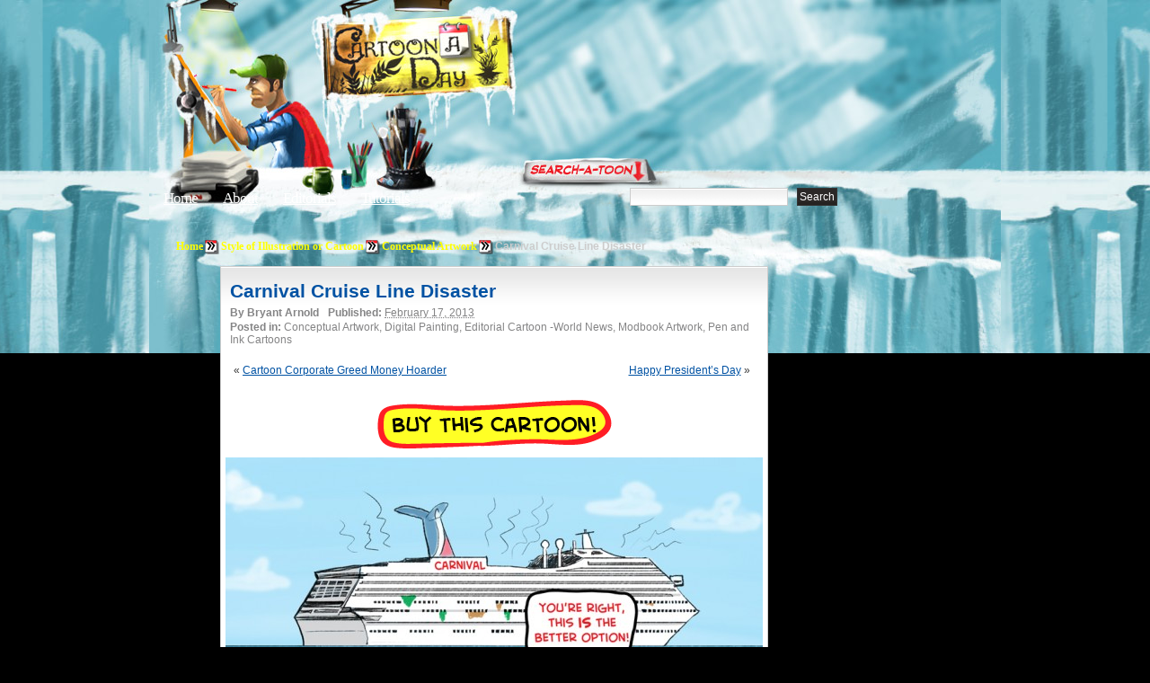

--- FILE ---
content_type: text/html; charset=UTF-8
request_url: http://www.cartoonaday.com/carnival-cruise-line-disaster/
body_size: 5971
content:
<!DOCTYPE html PUBLIC "-//W3C//DTD XHTML 1.0 Transitional//EN" "http://www.w3.org/TR/xhtml1/DTD/xhtml1-transitional.dtd"><html xmlns="http://www.w3.org/1999/xhtml" dir="ltr" lang="en-US">
<head profile="http://gmpg.org/xfn/11">
<meta http-equiv="Content-Type" content="text/html; charset=UTF-8" />

<title>Carnival Cruise Line Disaster ❤ Cartoon</title>


<meta name="robots" content="all" />

<link rel="stylesheet" href="http://www.cartoonaday.com/wp-content/themes/arras-theme/css/styles/reset-min.css" type="text/css" media="screen" />
<link rel="stylesheet" href="http://www.cartoonaday.com/wp-content/themes/arras-theme/css/styles/default.css" type="text/css" media="screen" /><link rel="stylesheet" href="http://www.cartoonaday.com/wp-content/themes/arras-theme/css/user.css" type="text/css" media="screen" />
<link rel="alternate" type="application/rss+xml" href="http://www.cartoonaday.com/feed/" title="Cartoon A Day-Daily Cartoons latest posts" />

<link rel="pingback" href="http://www.cartoonaday.com/xmlrpc.php" />
<link rel="shortcut icon" href="/images/favicon.ico" />

<link rel='stylesheet' id='sociable-front-css-css'  href='http://www.cartoonaday.com/wp-content/plugins/sociable/sociable.css?ver=2.8.6' type='text/css' media='' />
<script type='text/javascript' src='http://www.cartoonaday.com/wp-content/themes/arras-theme/js/jquery-1.3.2.min.js?ver=1.3.2'></script>
<script type='text/javascript' src='http://www.cartoonaday.com/wp-content/themes/arras-theme/js/jquery-ui-1.7.1.min.js?ver=1.7.1'></script>
<script type='text/javascript' src='http://www.cartoonaday.com/wp-content/themes/arras-theme/js/jquery.cycle.all.min.js?ver=2.8.6'></script>
<script type='text/javascript' src='http://www.cartoonaday.com/wp-content/themes/arras-theme/js/jquery.validate.min.js?ver=2.8.6'></script>
<script type='text/javascript' src='http://www.cartoonaday.com/wp-content/themes/arras-theme/js/superfish/hoverIntent.js?ver=2.8.6'></script>
<script type='text/javascript' src='http://www.cartoonaday.com/wp-content/themes/arras-theme/js/superfish/superfish.js?ver=2.8.6'></script>
<script type='text/javascript' src='http://www.cartoonaday.com/wp-includes/js/comment-reply.js?ver=20090102'></script>
<script type='text/javascript' src='http://www.cartoonaday.com/wp-content/themes/arras-theme/js/base.js?ver=2.8.6'></script>
<link rel="EditURI" type="application/rsd+xml" title="RSD" href="http://www.cartoonaday.com/xmlrpc.php?rsd" />
<link rel="wlwmanifest" type="application/wlwmanifest+xml" href="http://www.cartoonaday.com/wp-includes/wlwmanifest.xml" /> 
<link rel='index' title='Cartoon A Day-Daily Cartoons' href='http://www.cartoonaday.com' />
<link rel='start' title='Big Game Art Job Hunter' href='http://www.cartoonaday.com/hello-world/' />
<link rel='prev' title='Cartoon Corporate Greed Money Hoarder' href='http://www.cartoonaday.com/cartoon-corporate-greed-money-hoarder/' />
<link rel='next' title='Happy President&#8217;s Day' href='http://www.cartoonaday.com/happy-presidents-day/' />
<meta name="generator" content="WordPress 2.8.6" />
<meta name="description" content="Another high seas disaster aboard Carnival Cruise Lines." />
<meta name="keywords" content="carnival cruise line, carnival cruise cartoon, cartoon disaster" />
<!-- Wordpress Popular Posts v2.0.3 -->
<script type="text/javascript" charset="utf-8">
    /* <![CDATA[ */				
    jQuery.post('http://www.cartoonaday.com/wp-admin/admin-ajax.php', {action: 'wpp_update', token: '7d4e98677c', id: 8990});
    /* ]]> */
</script>
<!-- End Wordpress Popular Posts v2.0.3 -->
            
<!-- Wordpress Popular Posts v2.0.3 -->
<link rel="stylesheet" href="http://www.cartoonaday.com/wp-content/plugins/wordpress-popular-posts/style/wpp.css" type="text/css" media="screen" />
<!-- Wordpress Popular Posts v2.0.3 -->

<link rel="stylesheet" href="http://www.cartoonaday.com/wp-content/themes/arras-theme/css/layouts/2c-r-fixed.css" type="text/css" />

<script type="text/javascript">
	jQuery(document).ready(function($) {
		$('.sf-menu').superfish({autoArrows: false, speed: 'fast'});
	});
</script>

<!-- pinterest -->
<script type="text/javascript" src="/js/pinterest.js"></script>

<!-- nic - image zoom by http://valid.tjp.hu/tjpzoom/index_en.html -->
<script type="text/javascript" src="/js/image_zoom/tjpzoom.js"></script>
<script type="text/javascript" src="/js/image_zoom/tjpzoom_config_relative.js"></script>


<!--[if IE 6]>
<link rel="stylesheet" href="http://www.cartoonaday.com/wp-content/themes/arras-theme/css/ie6.css" type="text/css" media="screen, projector" />
<script type="text/javascript" src="http://www.cartoonaday.com/wp-content/themes/arras-theme/js/jquery.supersleight.min.js"></script>
<script type="text/javascript">
jQuery(document).ready(function($) {
	$('.blog-name').supersleight( {shim: 'http://www.cartoonaday.com/wp-content/themes/arras-theme/images/x.gif'} );
	$('#controls').supersleight( {shim: 'http://www.cartoonaday.com/wp-content/themes/arras-theme/images/x.gif'} );
	$('.featured-article').supersleight( {shim: 'http://www.cartoonaday.com/wp-content/themes/arras-theme/images/x.gif'} );

	$('#overlay_coffee-cup a').click(function() {
	  alert('sad');
	});

});
</script>
<![endif]-->


<!-- to handle the IE 6 rejects stuck in the 80s -->
<!--[if IE 6]>
<style type="text/css">
#floating_character {
	display:none;
}
</style
<![endif]-->
<link rel="stylesheet" href="http://www.cartoonaday.com/wp-content/themes/arras-theme/css/styles/custom.css?v=12feb2011" type="text/css" media="screen" />

<link rel="image_src" type="image/jpeg" href="http://www.cartoonaday.com/images/cartoons/2013/02/carnival-cruise-cartoon-390x220.jpg" />

<!-- 7dec12 - not sure if any services use this link for the default image anymore, at least Facebook isnt. so we're adding the og meta tag to fix that, see above -->
<meta property="og:image" content="http://www.cartoonaday.com/images/cartoons/2013/02/carnival-cruise-cartoon-390x220.jpg" />




<!-- june 4, custom option for header folder and bgcolor -->
<style>

body { background:#000000 url(/images/header-fortress/repeat-x.jpg) repeat-x scroll center top; }
#header_container {
	margin:0 auto;
	width:948px;
}
	#header_center {
		float:left;
		width:696px;


	}
		#header_center_top_1 {
			float:left;
			width:198px;
			height:211px;
			background:url(/images/header-fortress/center_top_1.jpg) no-repeat;
		}
		#header_center_top_2 {
			float:left;
			width:205px;
			height:211px;
			background:url(/images/header-fortress/center_top_2.jpg) no-repeat;
		}
		#header_center_top_3 {
			float:left;
			width:293px;
			height:211px;
			background:url(/images/header-fortress/center_top_3.jpg) no-repeat;
		}
		#header_center_bottom {

			height:182px;
			background:url(/images/header-fortress/center_bottom.jpg) no-repeat;
		}
	#header_right {
		float:left;
		width:252px;
		height:393px;
		background:url(/images/header-fortress/right-login.jpg) no-repeat;
	}
#header_breadcrumb {
	margin:0 0 10px 90px;
	color:#CCC;
}
#header_breadcrumb li {
	float:left;
}



</style>


</head>

<body class="single postid-8990">

<!-- facebook SDK -->
<div id="fb-root"></div>
<script>
  window.fbAsyncInit = function() {
    FB.init({appId: '292843724156217', status: true, cookie: true,
             xfbml: true});
  };
  (function() {
    var e = document.createElement('script'); e.async = true;
    e.src = document.location.protocol +
      '//connect.facebook.net/en_US/all.js';
    document.getElementById('fb-root').appendChild(e);
  }());
</script>
<!-- -->

<div id="header_container">
	<div id="header_center">
		<div id="header_center_top">
			<div id="header_center_top_1">
				<!-- overlay links-->
				<div id="overlay_logo-sign" class="overlay">
					<strong><a href="/" title="Return to Cartoon A Day Home">Cartoon A Day</a></strong>				</div>

			</div>
			<div id="header_center_top_2">

			</div>
			<div id="header_center_top_3"><!-- overlay links
			  <div id="overlay_light-switch" class="overlay">
					<a href="#"><img src="/images/px.gif" border="0"/></a>
				</div>
				<div id="overlay_coffee-cup" class="overlay">
					<a href="javascript:void(0)" onmouseover="$('#coffee_ani').css('display','inline')"><img src="/images/px.gif" border="0"/></a>
				</div> -->

			</div>

			<div style="clear:both"></div>
		</div>

		<div id="header_center_bottom">
			<!-- nav links -->
			<ul id="top_nav_links">
				<li><a href="/" title="Return to Cartoon A Day Home">Home</a></li>
				<li style="margin-left:25px;"><a href="/about/" title="About Cartoon A Day">About</a></li>
                <li style="margin-left:25px;"><a href="/category/tutorials-workshops-for-artists/" title="Editorial Cartoons">Editorials</a></li>
                <li style="margin-left:25px;"><a href="/category/tutorials-workshops-for-artists/" title="Cartoon Tutorials">Tutorials</a></li>
			</ul>

			<!-- search bar -->
			<div id="searchbar">
				<form method="get" id="searchform" action="http://www.cartoonaday.com/">
 <input type="text" value="" name="s" 
 	id="s" size="45" />
 <input type="submit" id="searchsubmit" value="Search" />
</form>
			</div>
		</div>

	</div>
	<div id="header_right">
		<!-- overlay links -->
		<div id="overlay_login-sign" class="overlay">
			<a href="/wp-login.php" title="Click here to Login or Register"><img src="/images/px.gif" border="0" alt="Login"/></a>
		</div>
		<div id="overlay_bell" class="overlay">
			<a href="javascript:void(0);"><img src="/images/px.gif" border="0"/></a>
		</div>

	</div>
</div><!-- header_container -->



<div id="wrapper">


    <div style="clear:both"></div>

	<div id="main" style="top:-146px">
		<!--<h1 style="background:#FFF;color:red;">header-fortress | #000000</h1>-->

	<ul id="header_breadcrumb">
		<!-- Breadcrumb NavXT 3.4.1 -->
<li class="breadcrumb_crumb"><a title="Go to Home." href="http://www.cartoonaday.com">Home</a></li><li class="breadcrumb_delimiter"><img src="/images/favicon200.png"/></li><li class="breadcrumb_crumb"><a title="Go to the Style of Illustration or Cartoon category archives." href="http://www.cartoonaday.com/category/style-of-illustration-or-cartoon/">Style of Illustration or Cartoon</a></li><li class="breadcrumb_delimiter"><img src="/images/favicon200.png"/></li><li class="breadcrumb_crumb"><a title="Go to the Conceptual Artwork category archives." href="http://www.cartoonaday.com/category/style-of-illustration-or-cartoon/conceptual-artwork/">Conceptual Artwork</a></li><li class="breadcrumb_delimiter"><img src="/images/favicon200.png"/></li><li class="breadcrumb_crumb"><strong>Carnival Cruise Line Disaster</strong></li>		<div style="clear:both"></div>
	</ul>


	





<div>
	<div class="column_ad_left">
			    <div style='min-width:120px; max-width:120px;min-height:600px;'></div>

	</div>

	<div class="column_left">

								<div id="post-8990" class="post-8990 post hentry category-conceptual-artwork category-digital-painting category-editorial-cartoon-world-news category-modbook-artwork category-pen-and-ink-cartoons tag-carnival-cruise-cartoon tag-carnival-cruise-line tag-cartoon-disaster clearfix single-post">
				<div style="margin:0 10px">
					<h1 class="entry-title"><a href="http://www.cartoonaday.com/carnival-cruise-line-disaster/" rel="bookmark">Carnival Cruise Line Disaster</a></h1><div class="entry-info"><span class="entry-author">By <address class="author vcard">Bryant Arnold</address></span><strong>Published:</strong> <abbr class="published" title="2013-02-17T18:54:18-08:00">February 17, 2013</abbr><span class="entry-cat"><strong>Posted in: </strong>Conceptual Artwork, Digital Painting, Editorial Cartoon -World News, Modbook Artwork, Pen and Ink Cartoons</span></div>				</div>
				<!-- nic. getting first image in post so we have its URL to use for zooming -->
								<!-- dynamically applying the zoom command to the cartoon -->
				<script>
				jQuery(document).ready(function($) {

					var cartoon = document.getElementById('cartoon');
					cartoon.onmouseover = function() {
						TJPzoom(this,'http://www.cartoonaday.com/images/cartoons/2013/02/carnival-cruise-cartoon.jpg');
					};

					//$("h2").first().before( $("#button_bar") );
					// injects button bar directly after the cartoon. this is necessary because the image is part of the post
					$('.entry-content img:first').after( $("#button_bar") );
					$("#button_bar").css("display","block");

					// prepares donate button to submit the paypal form
					$("#icon-map_buttons_donate a").click(function() {
						//alert('donate button clicked');
						$("#form_donate").submit();
					});

				});
				</script>


<div id="next_previous">
	<span class="column_left" style="width:45%">&laquo; <a href="http://www.cartoonaday.com/cartoon-corporate-greed-money-hoarder/">Cartoon Corporate Greed Money Hoarder</a></span><span class="column_right" style="width:50%;text-align:right"><a href="http://www.cartoonaday.com/happy-presidents-day/">Happy President&#8217;s Day</a> &raquo;</span>
</div>


    <div style='width: 261px; margin: auto; padding-top: 20px;'><a href="mailto:bryantvegas@gmail.com?subject=Cartoon A Day Request&body=Dear Cartoon A Day,%0D%0A%0D%0AI would like to buy the following cartoon:%0D%0Ahttp://www.cartoonaday.com/images/cartoons/2013/02/carnival-cruise-cartoon-598x386.jpg%0D%0A%0D%0APlease contact me with the price and delivery instructions.%0D%0AMy intended use is:"><img src="/images/cartoonaday_buy_button.png"></a></div>
<div style="clear:both"></div>
<form id="form_donate" action="https://www.paypal.com/cgi-bin/webscr" method="post">
	<input type="hidden" name="business" value="cartoonaday@gmail.com"/>
	<input type="hidden" name="cmd" value="_donations"/>
	<input type="hidden" name="item_name" value="Cartoonaday.com Donation"/>
	<input type="hidden" name="item_number" value="Buy us a Beer - Thank you!"/>
	<input type="hidden" name="currency_code" value="USD"/>
	<input type="hidden" name="return" value="http://www.cartoonaday.com/carnival-cruise-line-disaster/"/>
	<input type="hidden" name="image_url" value="http://www.cartoonaday.com/images/cad_paypal_header.png"/>
</form>


<!-- button bar - hidden and injected by jquery in the document read code above -->
<div id="button_bar" style="text-align:center;display:none;margin:0 0 20px 0">
	<div style="margin:0 0 10px 0;">
		<script src="http://connect.facebook.net/en_US/all.js#xfbml=1"></script><span><fb:like layout="button_count" show_faces="true" width="100" font="arial"></fb:like></span>
		<span style="margin:0 0 0 60px"><a data-pin-config="beside" href="//pinterest.com/pin/create/button/?url=http://www.cartoonaday.com/carnival-cruise-line-disaster/&media=http://www.cartoonaday.com/images/cartoons/2013/02/carnival-cruise-cartoon-598x386.jpg&description=Carnival Cruise Line Disaster" target="_blank" data-pin-do="buttonPin" ><img src="//assets.pinterest.com/images/pidgets/pin_it_button.png" border="0"/></a></span>
	</div>
	<ul id="icon-map_buttons">
		<li id="icon-map_buttons_twitter"><a href="http://twitter.com/home?status=Cool cartoon http://www.cartoonaday.com/carnival-cruise-line-disaster/" target="_blank" title="Tweet this Cartoon!">Post this Cartoon on Twitter</a></li>
		<li id="icon-map_buttons_facebook"><a href="http://www.facebook.com/share.php?u=http://www.cartoonaday.com/carnival-cruise-line-disaster/" target="_blank" title="Share this Daily Cartoon on Facebook">Share this Daily Cartoon on Facebook</a></li>
				<li id="icon-map_buttons_donate"><a href="javascript:void(0)" title="Donate to Cartoonaday.com - We hope you enjoy the cartoons!">Donate to Cartoonaday.com - We hope you enjoy the cartoons!</a></li>

		<!-- paypal donate
		<li id="icon-map_buttons_donate">
			<form action="https://www.paypal.com/cgi-bin/webscr" method="post">
				<input type="hidden" name="business" value="cartoonaday@gmail.com">
				<input type="hidden" name="cmd" value="_donations">
				<input type="hidden" name="item_name" value="Cartoonaday.com Donation">
				<input type="hidden" name="item_number" value="Buy us a Beer - Thank you!">
				<input type="hidden" name="currency_code" value="USD">
				<p href="javascript:void(0)"><input type="image" name="submit" border="0" src="/images/icon-map_buttons.png" alt="Thank you for donating to Cartoonaday.com to show your appreciation."></a>
			</form>
		</li> -->
	</ul>
	<div style="clear:both"></div>

</div>
				<div class="entry-content">
				<p><img class="alignnone size-large wp-image-8991" title="carnival-cruise-cartoon" src="http://www.cartoonaday.com/images/cartoons/2013/02/carnival-cruise-cartoon-598x386.jpg" alt="carnival-cruise-cartoon" width="598" height="386" /></p>
<h2>Carnival Cruise Line Disaster</h2>
<p><strong><em>&#8220;You&#8217;re right, this IS the better option!&#8221;</em></strong></p>

<div class="sociable">
<div class="sociable_tagline">
<strong>Facebook / Twitter / Stumble / Digg / Delicious / Reddit:</strong>
</div>
<ul>
	<li class="sociablefirst"><a rel="nofollow"  href="http://www.facebook.com/share.php?u=http%3A%2F%2Fwww.cartoonaday.com%2Fcarnival-cruise-line-disaster%2F&amp;t=Carnival%20Cruise%20Line%20Disaster" onclick="javascript:pageTracker._trackPageview('/outbound/article/www.facebook.com');" title="Facebook"><img src="http://www.cartoonaday.com/wp-content/plugins/sociable/images/services-sprite.gif" title="Facebook" alt="Facebook" style="width: 16px; height: 16px; background: transparent url(http://www.cartoonaday.com/wp-content/plugins/sociable/images/services-sprite.png) no-repeat; background-position:-343px -1px" class="sociable-hovers" /></a></li>
	<li><a rel="nofollow"  href="http://twitter.com/home?status=Carnival%20Cruise%20Line%20Disaster%20-%20http%3A%2F%2Fwww.cartoonaday.com%2Fcarnival-cruise-line-disaster%2F" onclick="javascript:pageTracker._trackPageview('/outbound/article/twitter.com');" title="Twitter"><img src="http://www.cartoonaday.com/wp-content/plugins/sociable/images/services-sprite.gif" title="Twitter" alt="Twitter" style="width: 16px; height: 16px; background: transparent url(http://www.cartoonaday.com/wp-content/plugins/sociable/images/services-sprite.png) no-repeat; background-position:-343px -55px" class="sociable-hovers" /></a></li>
	<li><a rel="nofollow"  href="http://www.stumbleupon.com/submit?url=http%3A%2F%2Fwww.cartoonaday.com%2Fcarnival-cruise-line-disaster%2F&amp;title=Carnival%20Cruise%20Line%20Disaster" onclick="javascript:pageTracker._trackPageview('/outbound/article/www.stumbleupon.com');" title="StumbleUpon"><img src="http://www.cartoonaday.com/wp-content/plugins/sociable/images/services-sprite.gif" title="StumbleUpon" alt="StumbleUpon" style="width: 16px; height: 16px; background: transparent url(http://www.cartoonaday.com/wp-content/plugins/sociable/images/services-sprite.png) no-repeat; background-position:-217px -55px" class="sociable-hovers" /></a></li>
	<li><a rel="nofollow"  href="http://digg.com/submit?phase=2&amp;url=http%3A%2F%2Fwww.cartoonaday.com%2Fcarnival-cruise-line-disaster%2F&amp;title=Carnival%20Cruise%20Line%20Disaster&amp;bodytext=%0D%0ACarnival%20Cruise%20Line%20Disaster%0D%0A%22You%27re%20right%2C%20this%20IS%20the%20better%20option%21%22" onclick="javascript:pageTracker._trackPageview('/outbound/article/digg.com');" title="Digg"><img src="http://www.cartoonaday.com/wp-content/plugins/sociable/images/services-sprite.gif" title="Digg" alt="Digg" style="width: 16px; height: 16px; background: transparent url(http://www.cartoonaday.com/wp-content/plugins/sociable/images/services-sprite.png) no-repeat; background-position:-235px -1px" class="sociable-hovers" /></a></li>
	<li><a rel="nofollow"  href="http://delicious.com/post?url=http%3A%2F%2Fwww.cartoonaday.com%2Fcarnival-cruise-line-disaster%2F&amp;title=Carnival%20Cruise%20Line%20Disaster&amp;notes=%0D%0ACarnival%20Cruise%20Line%20Disaster%0D%0A%22You%27re%20right%2C%20this%20IS%20the%20better%20option%21%22" onclick="javascript:pageTracker._trackPageview('/outbound/article/delicious.com');" title="del.icio.us"><img src="http://www.cartoonaday.com/wp-content/plugins/sociable/images/services-sprite.gif" title="del.icio.us" alt="del.icio.us" style="width: 16px; height: 16px; background: transparent url(http://www.cartoonaday.com/wp-content/plugins/sociable/images/services-sprite.png) no-repeat; background-position:-199px -1px" class="sociable-hovers" /></a></li>
	<li class="sociablelast"><a rel="nofollow"  href="http://reddit.com/submit?url=http%3A%2F%2Fwww.cartoonaday.com%2Fcarnival-cruise-line-disaster%2F&amp;title=Carnival%20Cruise%20Line%20Disaster" onclick="javascript:pageTracker._trackPageview('/outbound/article/reddit.com');" title="Reddit"><img src="http://www.cartoonaday.com/wp-content/plugins/sociable/images/services-sprite.gif" title="Reddit" alt="Reddit" style="width: 16px; height: 16px; background: transparent url(http://www.cartoonaday.com/wp-content/plugins/sociable/images/services-sprite.png) no-repeat; background-position:-55px -55px" class="sociable-hovers" /></a></li>
</ul>
</div>


<p>More Cartoons Like This:</p><ol><li><a href='http://www.cartoonaday.com/carnival-cruises-leaves-a-bad-taste/' rel='bookmark' title='Permanent Link: Carnival Cruises Leaves a Bad Taste'>Carnival Cruises Leaves a Bad Taste</a> <small> Carnival Cruise lines leaves a bad taste in passengers’...</small></li>
<li><a href='http://www.cartoonaday.com/u-s-sends-aid-in-wake-of-disaster/' rel='bookmark' title='Permanent Link: U.S. Sends Aid in Wake of Disaster'>U.S. Sends Aid in Wake of Disaster</a> <small> U.S. Sends Aid in Wake of Disaster President Obama...</small></li>
<li><a href='http://www.cartoonaday.com/space-shuttle-challenger-disaster/' rel='bookmark' title='Permanent Link: Space Shuttle Challenger Disaster'>Space Shuttle Challenger Disaster</a> <small> In memorial of the Space Shuttle Challenger Disaster 25...</small></li>
<li><a href='http://www.cartoonaday.com/kit-goes-to-the-circus/' rel='bookmark' title='Permanent Link: Kit Goes to the Circus'>Kit Goes to the Circus</a> <small> Kit Goes to the Circus Kit has found a...</small></li>
<li><a href='http://www.cartoonaday.com/fukushima-disaster-workers-the-real-heroes/' rel='bookmark' title='Permanent Link: Fukushima Disaster Workers the Real Heroes'>Fukushima Disaster Workers the Real Heroes</a> <small> Fukushima Disaster Workers the Real Heroes Reports of radion...</small></li>
</ol><div id="next_previous">
 <span class="column_left" style="width:45%">&laquo; <a href="http://www.cartoonaday.com/cartoon-corporate-greed-money-hoarder/">Cartoon Corporate Greed Money Hoarder</a></span><span class="column_right" style="width:50%;text-align:right"><a href="http://www.cartoonaday.com/happy-presidents-day/">Happy President&#8217;s Day</a> &raquo;</span>
</div>
<div style="clear:both"></div>
				
					
				</div>
				
				<!-- more posts in this category -->
				<div id="posts_in_category">
					More Cartoons in this Category:<br/>
					<ul class="thumbnail_grid">
					  